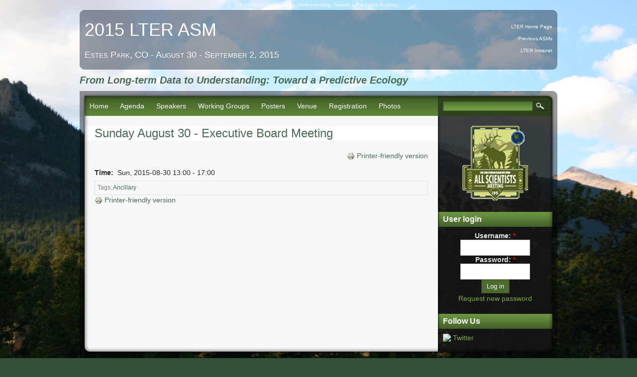

--- FILE ---
content_type: text/html
request_url: http://asm2015.lternet.edu/sessions/sunday-august-30-executive-board-meeting/
body_size: 3588
content:
<!DOCTYPE html PUBLIC "-//W3C//DTD XHTML 1.0 Strict//EN" "http://www.w3.org/TR/xhtml1/DTD/xhtml1-strict.dtd">
<html xmlns="http://www.w3.org/1999/xhtml" lang="en" xml:lang="en" dir="ltr">
<!-- Added by HTTrack --><meta http-equiv="content-type" content="text/html;charset=utf-8" /><!-- /Added by HTTrack -->
<head>
<meta http-equiv="Content-Type" content="text/html; charset=utf-8" />
<title>Sunday August 30 - Executive Board Meeting | 2015 LTER ASM</title>
<meta http-equiv="Content-Type" content="text/html; charset=utf-8" />
<link rel="shortcut icon" href="../../sites/default/files/acoldday_favicon_0/index.ico" type="image/x-icon" />
<link rel="canonical" href="index.html" />
<link type="text/css" rel="stylesheet" media="all" href="../../sites/default/files/css/css_6b24f8a249d19c59e448fcebe910cce6/index.css" />
<link type="text/css" rel="stylesheet" media="screen" href="../../sites/default/files/css/css_50c9d4ae6ef3453aa17d7af1ede9e1f7/index.css" />
<script type="text/javascript" src="../../sites/default/files/js/js_6c9a9ae5c90a05bde52702b4af18fd73/index.js"></script>
<script type="text/javascript">
<!--//--><![CDATA[//><!--
jQuery.extend(Drupal.settings, { "basePath": "/", "googleanalytics": { "trackOutgoing": 1, "trackMailto": 1, "trackDownload": 1, "trackDownloadExtensions": "7z|aac|arc|arj|asf|asx|avi|bin|csv|doc|exe|flv|gif|gz|gzip|hqx|jar|jpe?g|js|mp(2|3|4|e?g)|mov(ie)?|msi|msp|pdf|phps|png|ppt|qtm?|ra(m|r)?|sea|sit|tar|tgz|torrent|txt|wav|wma|wmv|wpd|xls|xml|z|zip" } });
//--><!]]>
</script>
<script type="text/javascript"> </script>
</head>
<body>
<img id="mountains" src="../../mountains/index.jpg" alt="Colorado mountains">
<div class="fixed"> <!--FIXED-->
  <div id="mission"> <!--MISSION-->
    From Long-Term Data to Understanding: Toward a Predictive Ecology  </div> <!--END MISSION-->  <div id="top"> <!--TOP-->
        <div id="site-info"> <!--SITE INFO-->
    <span id='site-name'><a href="../../index/" title="2015 LTER ASM">2015 LTER ASM</a></span>    <span id='site-slogan'>Estes Park, CO - August 30 - September 2, 2015</span>    </div> <!--END SITE INFO-->    <div id="secondary"> <!--SECONDARY LINKS-->
      <ul class="links"><li class="menu-526 first"><a href="http://www.lternet.edu/" title="The Home page of the US Long Term Ecological Research Network">LTER Home Page</a></li>
<li class="menu-527"><a href="http://www.lternet.edu/asm" title="Links to previous LTER All Scientists Meetings">Previous ASMs</a></li>
<li class="menu-528 last"><a href="http://intranet.lternet.edu/" title="Resource for the LTER Community">LTER Intranet</a></li>
</ul>    </div> <!--END SECONDARY LINKS-->  </div> <!--END TOP-->
  <div id="banner"><!-BANNER--->
          <div class="block block-block" id="block-block-13">
    <div class="content"><h3><em><strong>From Long-term Data to Understanding: Toward a Predictive Ecology</strong></em></h3>
</div>
</div>  </div><!--END BANNER-->  <div id="transparent_top">&nbsp;</div>
  <div id="transparent_menu"> <!--TRANSPARENT MENU-->
    <div id="menu"> <!--MENU-->
      <div id="primary"> <!--PRIMARY-->
        <ul class="links"><li class="menu-2268 first"><a href="../../index/" title="Back to ASM 2015 Home">Home</a></li>
<li class="menu-370"><a href="../../agenda/" title="">Agenda</a></li>
<li class="menu-372"><a href="../../content/keynote-speakers/" title="Plenary Speakers Titles and Bios">Speakers</a></li>
<li class="menu-1813"><a href="../../working-groups/" title="">Working Groups</a></li>
<li class="menu-1715"><a href="../../posters/submitted/">Posters</a></li>
<li class="menu-2270"><a href="../../venue/" title="Meeting location information">Venue</a></li>
<li class="menu-1900"><a href="../../content/2015-lter-all-scientists-meeting-registration-ymca-housing-and-airport-shuttle-reservations/" title="Meeting Registration, Housing and Shuttle Reservations">Registration</a></li>
<li class="menu-3356 last"><a href="../../gallery/" title="ASM 2015 Photo Gallery">Photos</a></li>
</ul>      </div> <!--END PRIMARY-->
      <div id="search_box"> <!--SEARCH-->
        <form action="http://asm2015.lternet.edu/sessions/sunday-august-30-executive-board-meeting"  accept-charset="UTF-8" method="post" id="search-theme-form">
<div><div id="search" class="container-inline">
  <div class="form-item" id="edit-search-theme-form-1-wrapper">
 <label for="edit-search-theme-form-1">Search this site: </label>
 <input type="text" maxlength="128" name="search_theme_form" id="edit-search-theme-form-1" size="15" value="" title="Enter the terms you wish to search for." class="form-text" />
</div>
<input type="submit" name="op" id="edit-submit-1" value="Search"  class="form-submit" />
<input type="hidden" name="form_build_id" id="form-87IrqDP4vy6rjOGXcxPeKV23iqBMQo7lAROqLGez_fg" value="form-87IrqDP4vy6rjOGXcxPeKV23iqBMQo7lAROqLGez_fg"  />
<input type="hidden" name="form_id" id="edit-search-theme-form" value="search_theme_form"  />
</div>

</div></form>
      </div> <!--END SEARCH-->
    </div> <!--END MENU-->
  </div> <!--END TRANSPARENT MENU-->
  <div id="transparent"> <!--TRANSPARENT-->
    <div id="wrapper"> <!--WRAPPER-->
      <div id="container"> <!--CONTAINER-->
                <div id="content"> <!--CONTENT-->
          <h1 id="title"><a href="index.html" title="Sunday August 30 - Executive Board Meeting">Sunday August 30 - Executive Board Meeting</a></h1>          <div id="main"> <!--MAIN-->
                                                <div class="node">
      <div class="content"><p><span class="print-link"><span class="print_html"><a href="../../print/342/" title="Display a printer-friendly version of this page." class="print-page" onclick="window.open(this.href); return false" rel="nofollow"><img src="../../sites/all/modules/print-5.x-1.17/icons/print_icon/index.gif" alt="Printer-friendly version" title="Printer-friendly version" width="16" height="16" class="print-icon print-icon-margin" />Printer-friendly version</a></span></span><div class="field field-type-date field-field-session-time">
    <div class="field-items">
            <div class="field-item odd">
                      <div class="field-label-inline-first">
              Time:&nbsp;</div>
                    <span class="date-display-single">Sun, 2015-08-30 <span class="date-display-start">13:00</span><span class="date-display-separator"> - </span><span class="date-display-end">17:00</span></span>        </div>
        </div>
</div>
</p></div>
       <div class="tags">Tags: <ul class="links inline"><li class="taxonomy_term_133 first last"><a href="../../category/session-type/ancillary/" rel="tag" title="">Ancillary</a></li>
</ul></div>
      <div class="links"><ul class="links inline"><li class="print_html first last"><a href="../../print/342/" title="Display a printer-friendly version of this page." class="print-page" onclick="window.open(this.href); return false" rel="nofollow"><img src="../../sites/all/modules/print-5.x-1.17/icons/print_icon/index.gif" alt="Printer-friendly version" title="Printer-friendly version" width="16" height="16" class="print-icon print-icon-margin" />Printer-friendly version</a></li>
</ul></div>
  </div>
          </div> <!--END MAIN-->
        </div> <!--END CONTENT-->
              </div> <!--END CONTAINER-->
      <div id="sidebar"> <!--SIDEBAR-->
        <div class="block block-block" id="block-block-1">
    <div class="content"><p><center><img src="../../sites/default/files/asm15logo/index.png" /></center></p>
</div>
</div><div class="block block-user" id="block-user-0">
    <h3 class="title">User login</h3>
    <div class="content"><form action="http://asm2015.lternet.edu/sessions/sunday-august-30-executive-board-meeting?destination=node%2F342"  accept-charset="UTF-8" method="post" id="user-login-form">
<div><div class="form-item" id="edit-name-wrapper">
 <label for="edit-name">Username: <span class="form-required" title="This field is required.">*</span></label>
 <input type="text" maxlength="60" name="name" id="edit-name" size="15" value="" class="form-text required" />
</div>
<div class="form-item" id="edit-pass-wrapper">
 <label for="edit-pass">Password: <span class="form-required" title="This field is required.">*</span></label>
 <input type="password" name="pass" id="edit-pass"  maxlength="60"  size="15"  class="form-text required" />
</div>
<input type="submit" name="op" id="edit-submit" value="Log in"  class="form-submit" />
<div class="item-list"><ul><li class="first last"><a href="../../user/password/" title="Request new password via e-mail.">Request new password</a></li>
</ul></div><input type="hidden" name="form_build_id" id="form-SV1XEfL_ViEUY4NMLfEMUnUoycSBCv3qj8NA-1Ir1i0" value="form-SV1XEfL_ViEUY4NMLfEMUnUoycSBCv3qj8NA-1Ir1i0"  />
<input type="hidden" name="form_id" id="edit-user-login-block" value="user_login_block"  />

</div></form>
</div>
</div><div class="block block-block" id="block-block-9">
    <h3 class="title">Follow Us</h3>
    <div class="content"><p><a href="https://twitter.com/2015lterasm" rel="nofollow"><img src="http://www.comsoc.org/files/Social Network/icon-follow-twitter.png" align="left" /></a>&nbsp;<a href="https://twitter.com/search?q=%23lterasm2015" rel="nofollow">Twitter</a></p>
</div>
</div>      </div> <!--END SIDEBAR-->
    </div> <!--END WRAPPER-->
  </div> <!--END TRANSPARENT-->
  <div id="transparent_wrapper_bottom">
    <div id="wrapper_bottom">&nbsp;</div>
  </div>
  <div id="footer_message"> <!--FOOTER MESSAGE-->
    <a href="http://www.lternet.edu/">LTER Home Page</a> | <a href="http://www.lternet.edu/asm/">Previous All Scientists meetings</a> | <a href="../../committee/">Program Committee</a>  | <a href="http://intranet.lternet.edu/">LTER Intranet</a> - Copyright &copy; 2015 Long Term Ecological Research Network, Albuquerque, NM  </div> <!--END FOOTER MESSAGE-->   <div id="transparent_bottom">&nbsp;</div>
 <!-- <div id="credits">Background Photo by: Nicole Hansen - Jornada (JRN) LTER</div>-->
</div> <!--END FIXED-->
<script type="text/javascript" src="../../sites/default/files/js/js_667fa46faca13b60bedd898de22e0156/index.js"></script>
<script type="text/javascript">
<!--//--><![CDATA[//><!--
var _gaq = _gaq || [];_gaq.push(["_setAccount", "UA-17590674-4"]);_gaq.push(["_trackPageview"]);(function() {var ga = document.createElement("script");ga.type = "text/javascript";ga.async = true;ga.src = ("https:" == document.location.protocol ? "https://ssl" : "http://www") + ".google-analytics.com/ga.js";var s = document.getElementsByTagName("script")[0];s.parentNode.insertBefore(ga, s);})();
//--><!]]>
</script>
</body>
</html>


--- FILE ---
content_type: text/css
request_url: http://asm2015.lternet.edu/sites/default/files/css/css_6b24f8a249d19c59e448fcebe910cce6/index.css
body_size: 7576
content:

.node-unpublished{background-color:#fff4f4;}.preview .node{background-color:#ffffea;}#node-admin-filter ul{list-style-type:none;padding:0;margin:0;width:100%;}#node-admin-buttons{float:left;margin-left:0.5em;clear:right;}td.revision-current{background:#ffc;}.node-form .form-text{display:block;width:95%;}.node-form .container-inline .form-text{display:inline;width:auto;}.node-form .standard{clear:both;}.node-form textarea{display:block;width:95%;}.node-form .attachments fieldset{float:none;display:block;}.terms-inline{display:inline;}


fieldset{margin-bottom:1em;padding:.5em;}form{margin:0;padding:0;}hr{height:1px;border:1px solid gray;}img{border:0;}table{border-collapse:collapse;}th{text-align:left;padding-right:1em;border-bottom:3px solid #ccc;}.clear-block:after{content:".";display:block;height:0;clear:both;visibility:hidden;}.clear-block{display:inline-block;}/*_\*/
* html .clear-block{height:1%;}.clear-block{display:block;}/* End hide from IE-mac */



body.drag{cursor:move;}th.active img{display:inline;}tr.even,tr.odd{background-color:#eee;border-bottom:1px solid #ccc;padding:0.1em 0.6em;}tr.drag{background-color:#fffff0;}tr.drag-previous{background-color:#ffd;}td.active{background-color:#ddd;}td.checkbox,th.checkbox{text-align:center;}tbody{border-top:1px solid #ccc;}tbody th{border-bottom:1px solid #ccc;}thead th{text-align:left;padding-right:1em;border-bottom:3px solid #ccc;}.breadcrumb{padding-bottom:.5em}div.indentation{width:20px;height:1.7em;margin:-0.4em 0.2em -0.4em -0.4em;padding:0.42em 0 0.42em 0.6em;float:left;}div.tree-child{background:url(../../../../../misc/tree/index.png) no-repeat 11px center;}div.tree-child-last{background:url(../../../../../misc/tree-bottom/index.png) no-repeat 11px center;}div.tree-child-horizontal{background:url(../../../../../misc/tree/index.png) no-repeat -11px center;}.error{color:#e55;}div.error{border:1px solid #d77;}div.error,tr.error{background:#fcc;color:#200;padding:2px;}.warning{color:#e09010;}div.warning{border:1px solid #f0c020;}div.warning,tr.warning{background:#ffd;color:#220;padding:2px;}.ok{color:#008000;}div.ok{border:1px solid #00aa00;}div.ok,tr.ok{background:#dfd;color:#020;padding:2px;}.item-list .icon{color:#555;float:right;padding-left:0.25em;clear:right;}.item-list .title{font-weight:bold;}.item-list ul{margin:0 0 0.75em 0;padding:0;}.item-list ul li{margin:0 0 0.25em 1.5em;padding:0;list-style:disc;}ol.task-list li.active{font-weight:bold;}.form-item{margin-top:1em;margin-bottom:1em;}tr.odd .form-item,tr.even .form-item{margin-top:0;margin-bottom:0;white-space:nowrap;}tr.merge-down,tr.merge-down td,tr.merge-down th{border-bottom-width:0 !important;}tr.merge-up,tr.merge-up td,tr.merge-up th{border-top-width:0 !important;}.form-item input.error,.form-item textarea.error,.form-item select.error{border:2px solid red;}.form-item .description{font-size:0.85em;}.form-item label{display:block;font-weight:bold;}.form-item label.option{display:inline;font-weight:normal;}.form-checkboxes,.form-radios{margin:1em 0;}.form-checkboxes .form-item,.form-radios .form-item{margin-top:0.4em;margin-bottom:0.4em;}.marker,.form-required{color:#f00;}.more-link{text-align:right;}.more-help-link{font-size:0.85em;text-align:right;}.nowrap{white-space:nowrap;}.item-list .pager{clear:both;text-align:center;}.item-list .pager li{background-image:none;display:inline;list-style-type:none;padding:0.5em;}.pager-current{font-weight:bold;}.tips{margin-top:0;margin-bottom:0;padding-top:0;padding-bottom:0;font-size:0.9em;}dl.multiselect dd.b,dl.multiselect dd.b .form-item,dl.multiselect dd.b select{font-family:inherit;font-size:inherit;width:14em;}dl.multiselect dd.a,dl.multiselect dd.a .form-item{width:10em;}dl.multiselect dt,dl.multiselect dd{float:left;line-height:1.75em;padding:0;margin:0 1em 0 0;}dl.multiselect .form-item{height:1.75em;margin:0;}.container-inline div,.container-inline label{display:inline;}ul.primary{border-collapse:collapse;padding:0 0 0 1em;white-space:nowrap;list-style:none;margin:5px;height:auto;line-height:normal;border-bottom:1px solid #bbb;}ul.primary li{display:inline;}ul.primary li a{background-color:#ddd;border-color:#bbb;border-width:1px;border-style:solid solid none solid;height:auto;margin-right:0.5em;padding:0 1em;text-decoration:none;}ul.primary li.active a{background-color:#fff;border:1px solid #bbb;border-bottom:#fff 1px solid;}ul.primary li a:hover{background-color:#eee;border-color:#ccc;border-bottom-color:#eee;}ul.secondary{border-bottom:1px solid #bbb;padding:0.5em 1em;margin:5px;}ul.secondary li{display:inline;padding:0 1em;border-right:1px solid #ccc;}ul.secondary a{padding:0;text-decoration:none;}ul.secondary a.active{border-bottom:4px solid #999;}#autocomplete{position:absolute;border:1px solid;overflow:hidden;z-index:100;}#autocomplete ul{margin:0;padding:0;list-style:none;}#autocomplete li{background:#fff;color:#000;white-space:pre;cursor:default;}#autocomplete li.selected{background:#0072b9;color:#fff;}html.js input.form-autocomplete{background-image:url(../../../../../misc/throbber/index.gif);background-repeat:no-repeat;background-position:100% 2px;}html.js input.throbbing{background-position:100% -18px;}html.js fieldset.collapsed{border-bottom-width:0;border-left-width:0;border-right-width:0;margin-bottom:0;height:1em;}html.js fieldset.collapsed *{display:none;}html.js fieldset.collapsed legend{display:block;}html.js fieldset.collapsible legend a{padding-left:15px;background:url(../../../../../misc/menu-expanded/index.png) 5px 75% no-repeat;}html.js fieldset.collapsed legend a{background-image:url(../../../../../misc/menu-collapsed/index.png);background-position:5px 50%;}* html.js fieldset.collapsed legend,* html.js fieldset.collapsed legend *,* html.js fieldset.collapsed table *{display:inline;}html.js fieldset.collapsible{position:relative;}html.js fieldset.collapsible legend a{display:block;}html.js fieldset.collapsible .fieldset-wrapper{overflow:auto;}.resizable-textarea{width:95%;}.resizable-textarea .grippie{height:9px;overflow:hidden;background:#eee url(../../../../../misc/grippie/index.png) no-repeat center 2px;border:1px solid #ddd;border-top-width:0;cursor:s-resize;}html.js .resizable-textarea textarea{margin-bottom:0;width:100%;display:block;}.draggable a.tabledrag-handle{cursor:move;float:left;height:1.7em;margin:-0.4em 0 -0.4em -0.5em;padding:0.42em 1.5em 0.42em 0.5em;text-decoration:none;}a.tabledrag-handle:hover{text-decoration:none;}a.tabledrag-handle .handle{margin-top:4px;height:13px;width:13px;background:url(../../../../../misc/draggable/index.png) no-repeat 0 0;}a.tabledrag-handle-hover .handle{background-position:0 -20px;}.joined + .grippie{height:5px;background-position:center 1px;margin-bottom:-2px;}.teaser-checkbox{padding-top:1px;}div.teaser-button-wrapper{float:right;padding-right:5%;margin:0;}.teaser-checkbox div.form-item{float:right;margin:0 5% 0 0;padding:0;}textarea.teaser{display:none;}html.js .no-js{display:none;}.progress{font-weight:bold;}.progress .bar{background:#fff url(../../../../../misc/progress/index.gif);border:1px solid #00375a;height:1.5em;margin:0 0.2em;}.progress .filled{background:#0072b9;height:1em;border-bottom:0.5em solid #004a73;width:0%;}.progress .percentage{float:right;}.progress-disabled{float:left;}.ahah-progress{float:left;}.ahah-progress .throbber{width:15px;height:15px;margin:2px;background:transparent url(../../../../../misc/throbber/index.gif) no-repeat 0px -18px;float:left;}tr .ahah-progress .throbber{margin:0 2px;}.ahah-progress-bar{width:16em;}#first-time strong{display:block;padding:1.5em 0 .5em;}tr.selected td{background:#ffc;}table.sticky-header{margin-top:0;background:#fff;}#clean-url.install{display:none;}html.js .js-hide{display:none;}#system-modules div.incompatible{font-weight:bold;}#system-themes-form div.incompatible{font-weight:bold;}span.password-strength{visibility:hidden;}input.password-field{margin-right:10px;}div.password-description{padding:0 2px;margin:4px 0 0 0;font-size:0.85em;max-width:500px;}div.password-description ul{margin-bottom:0;}.password-parent{margin:0 0 0 0;}input.password-confirm{margin-right:10px;}.confirm-parent{margin:5px 0 0 0;}span.password-confirm{visibility:hidden;}span.password-confirm span{font-weight:normal;}

ul.menu{list-style:none;border:none;text-align:left;}ul.menu li{margin:0 0 0 0.5em;}li.expanded{list-style-type:circle;list-style-image:url(../../../../../misc/menu-expanded/index.png);padding:0.2em 0.5em 0 0;margin:0;}li.collapsed{list-style-type:disc;list-style-image:url(../../../../../misc/menu-collapsed/index.png);padding:0.2em 0.5em 0 0;margin:0;}li.leaf{list-style-type:square;list-style-image:url(../../../../../misc/menu-leaf/index.png);padding:0.2em 0.5em 0 0;margin:0;}li a.active{color:#000;}td.menu-disabled{background:#ccc;}ul.links{margin:0;padding:0;}ul.links.inline{display:inline;}ul.links li{display:inline;list-style-type:none;padding:0 0.5em;}.block ul{margin:0;padding:0 0 0.25em 1em;}

#permissions td.module{font-weight:bold;}#permissions td.permission{padding-left:1.5em;}#access-rules .access-type,#access-rules .rule-type{margin-right:1em;float:left;}#access-rules .access-type .form-item,#access-rules .rule-type .form-item{margin-top:0;}#access-rules .mask{clear:both;}#user-login-form{text-align:center;}#user-admin-filter ul{list-style-type:none;padding:0;margin:0;width:100%;}#user-admin-buttons{float:left;margin-left:0.5em;clear:right;}#user-admin-settings fieldset .description{font-size:0.85em;padding-bottom:.5em;}.profile{clear:both;margin:1em 0;}.profile .picture{float:right;margin:0 1em 1em 0;}.profile h3{border-bottom:1px solid #ccc;}.profile dl{margin:0 0 1.5em 0;}.profile dt{margin:0 0 0.2em 0;font-weight:bold;}.profile dd{margin:0 0 1em 0;}



.field .field-label,.field .field-label-inline,.field .field-label-inline-first{font-weight:bold;}.field .field-label-inline,.field .field-label-inline-first{display:inline;}.field .field-label-inline{visibility:hidden;}.node-form .content-multiple-table td.content-multiple-drag{width:30px;padding-right:0;}.node-form .content-multiple-table td.content-multiple-drag a.tabledrag-handle{padding-right:.5em;}.node-form .content-add-more .form-submit{margin:0;}.node-form .number{display:inline;width:auto;}.node-form .text{width:auto;}.form-item #autocomplete .reference-autocomplete{white-space:normal;}.form-item #autocomplete .reference-autocomplete label{display:inline;font-weight:normal;}#content-field-overview-form .advanced-help-link,#content-display-overview-form .advanced-help-link{margin:4px 4px 0 0;}#content-field-overview-form .label-group,#content-display-overview-form .label-group,#content-copy-export-form .label-group{font-weight:bold;}table#content-field-overview .label-add-new-field,table#content-field-overview .label-add-existing-field,table#content-field-overview .label-add-new-group{float:left;}table#content-field-overview tr.content-add-new .tabledrag-changed{display:none;}table#content-field-overview tr.content-add-new .description{margin-bottom:0;}table#content-field-overview .content-new{font-weight:bold;padding-bottom:.5em;}.advanced-help-topic h3,.advanced-help-topic h4,.advanced-help-topic h5,.advanced-help-topic h6{margin:1em 0 .5em 0;}.advanced-help-topic dd{margin-bottom:.5em;}.advanced-help-topic span.code{background-color:#EDF1F3;font-family:"Bitstream Vera Sans Mono",Monaco,"Lucida Console",monospace;font-size:0.9em;padding:1px;}.advanced-help-topic .content-border{border:1px solid #AAA}
.ctools-locked{color:red;border:1px solid red;padding:1em;}.ctools-owns-lock{background:#FFFFDD none repeat scroll 0 0;border:1px solid #F0C020;padding:1em;}a.ctools-ajaxing,input.ctools-ajaxing,button.ctools-ajaxing,select.ctools-ajaxing{padding-right:18px !important;background:url(../../../../all/modules/ctools-6.x-1.9/images/status-active/index.gif) right center no-repeat;}div.ctools-ajaxing{float:left;width:18px;background:url(../../../../all/modules/ctools-6.x-1.9/images/status-active/index.gif) center center no-repeat;}

.container-inline-date{width:auto;clear:both;display:inline-block;vertical-align:top;margin-right:0.5em;}.container-inline-date .form-item{float:none;padding:0;margin:0;}.container-inline-date .form-item .form-item{float:left;}.container-inline-date .form-item,.container-inline-date .form-item input{width:auto;}.container-inline-date .description{clear:both;}.container-inline-date .form-item input,.container-inline-date .form-item select,.container-inline-date .form-item option{margin-right:5px;}.container-inline-date .date-spacer{margin-left:-5px;}.views-right-60 .container-inline-date div{padding:0;margin:0;}.container-inline-date .date-timezone .form-item{float:none;width:auto;clear:both;}#calendar_div,#calendar_div td,#calendar_div th{margin:0;padding:0;}#calendar_div,.calendar_control,.calendar_links,.calendar_header,.calendar{width:185px;border-collapse:separate;margin:0;}.calendar td{padding:0;}span.date-display-single{}span.date-display-start{}span.date-display-end{}span.date-display-separator{}.date-repeat-input{float:left;width:auto;margin-right:5px;}.date-repeat-input select{min-width:7em;}.date-repeat fieldset{clear:both;float:none;}.date-views-filter-wrapper{min-width:250px;}.date-views-filter input{float:left !important;margin-right:2px !important;padding:0 !important;width:12em;min-width:12em;}.date-nav{width:100%;}.date-nav div.date-prev{text-align:left;width:24%;float:left;}.date-nav div.date-next{text-align:right;width:24%;float:right;}.date-nav div.date-heading{text-align:center;width:50%;float:left;}.date-nav div.date-heading h3{margin:0;padding:0;}.date-clear{float:none;clear:both;display:block;}.date-clear-block{float:none;width:auto;clear:both;}.date-clear-block:after{content:" ";display:block;height:0;clear:both;visibility:hidden;}.date-clear-block{display:inline-block;}/*_\*/
 * html .date-clear-block{height:1%;}.date-clear-block{display:block;}/* End hide from IE-mac */

.date-container .date-format-delete{margin-top:1.8em;margin-left:1.5em;float:left;}.date-container .date-format-name{float:left;}.date-container .date-format-type{float:left;padding-left:10px;}.date-container .select-container{clear:left;float:left;}div.date-calendar-day{line-height:1;width:40px;float:left;margin:6px 10px 0 0;background:#F3F3F3;border-top:1px solid #eee;border-left:1px solid #eee;border-right:1px solid #bbb;border-bottom:1px solid #bbb;color:#999;text-align:center;font-family:Georgia,Arial,Verdana,sans;}div.date-calendar-day span{display:block;text-align:center;}div.date-calendar-day span.month{font-size:.9em;background-color:#B5BEBE;color:white;padding:2px;text-transform:uppercase;}div.date-calendar-day span.day{font-weight:bold;font-size:2em;}div.date-calendar-day span.year{font-size:.9em;padding:2px;}

#ui-datepicker-div table,#ui-datepicker-div td,#ui-datepicker-div th{margin:0;padding:0;}#ui-datepicker-div,#ui-datepicker-div table,.ui-datepicker-div,.ui-datepicker-div table,.ui-datepicker-inline,.ui-datepicker-inline table{font-size:12px !important;}.ui-datepicker-div,.ui-datepicker-inline,#ui-datepicker-div{margin:0;padding:0;border:0;outline:0;line-height:1.3;text-decoration:none;font-size:100%;list-style:none;background:#ffffff;border:2px solid #d3d3d3;font-family:Verdana,Arial,sans-serif;font-size:1.1em;margin:0;padding:2.5em .5em .5em .5em;position:relative;width:15.5em;}#ui-datepicker-div{background:#ffffff;display:none;z-index:9999;}.ui-datepicker-inline{display:block;float:left;}.ui-datepicker-control{display:none;}.ui-datepicker-current{display:none;}.ui-datepicker-next,.ui-datepicker-prev{background:#e6e6e6 url(../../../../all/modules/date/date_popup/themes/images/e6e6e6_40x100_textures_02_glass_75/index.png) 0 50% repeat-x;left:.5em;position:absolute;top:.5em;}.ui-datepicker-next{left:14.6em;}.ui-datepicker-next:hover,.ui-datepicker-prev:hover{background:#dadada url(../../../../all/modules/date/date_popup/themes/images/dadada_40x100_textures_02_glass_75/index.png) 0 50% repeat-x;}.ui-datepicker-next a,.ui-datepicker-prev a{background:url(../../../../all/modules/date/date_popup/themes/images/888888_7x7_arrow_left/index.gif) 50% 50% no-repeat;border:1px solid #d3d3d3;cursor:pointer;display:block;font-size:1em;height:1.4em;text-indent:-999999px;width:1.3em;}.ui-datepicker-next a{background:url(../../../../all/modules/date/date_popup/themes/images/888888_7x7_arrow_right/index.gif) 50% 50% no-repeat;}.ui-datepicker-prev a:hover{background:url(../../../../all/modules/date/date_popup/themes/images/454545_7x7_arrow_left/index.gif) 50% 50% no-repeat;}.ui-datepicker-next a:hover{background:url(../../../../all/modules/date/date_popup/themes/images/454545_7x7_arrow_right/index.gif) 50% 50% no-repeat;}.ui-datepicker-prev a:active{background:url(../../../../all/modules/date/date_popup/themes/images/222222_7x7_arrow_left/index.gif) 50% 50% no-repeat;}.ui-datepicker-next a:active{background:url(../../../../all/modules/date/date_popup/themes/images/222222_7x7_arrow_right/index.gif) 50% 50% no-repeat;}.ui-datepicker-header select{background:#e6e6e6;border:1px solid #d3d3d3;color:#555555;font-size:1em;line-height:1.4em;margin:0 !important;padding:0 !important;position:absolute;top:.5em;}.ui-datepicker-header select.ui-datepicker-new-month{left:2.2em;width:7em;}.ui-datepicker-header select.ui-datepicker-new-year{left:9.4em;width:5em;}table.ui-datepicker{text-align:right;width:15.5em;}table.ui-datepicker td a{color:#555555;display:block;padding:.1em .3em .1em 0;text-decoration:none;}table.ui-datepicker tbody{border-top:none;}table.ui-datepicker tbody td a{background:#e6e6e6 url(../../../../all/modules/date/date_popup/themes/images/e6e6e6_40x100_textures_02_glass_75/index.png) 0 50% repeat-x;border:1px solid #ffffff;cursor:pointer;}table.ui-datepicker tbody td a:hover{background:#dadada url(../../../../all/modules/date/date_popup/themes/images/dadada_40x100_textures_02_glass_75/index.png) 0 50% repeat-x;border:1px solid #999999;color:#212121;}table.ui-datepicker tbody td a:active{background:#ffffff url(../../../../all/modules/date/date_popup/themes/images/ffffff_40x100_textures_02_glass_65/index.png) 0 50% repeat-x;border:1px solid #dddddd;color:#222222;}table.ui-datepicker .ui-datepicker-title-row td{color:#222222;font-size:.9em;padding:.3em 0;text-align:center;text-transform:uppercase;}table.ui-datepicker .ui-datepicker-title-row td a{color:#222222;}

.timeEntry_control{vertical-align:middle;margin-left:2px;}* html .timeEntry_control{margin-top:-4px;}



.filefield-icon{margin:0 2px 0 0;}.filefield-element{margin:1em 0;white-space:normal;}.filefield-element .widget-preview{float:left;padding:0 10px 0 0;margin:0 10px 0 0;border-width:0 1px 0 0;border-style:solid;border-color:#CCC;max-width:30%;}.filefield-element .widget-edit{float:left;max-width:70%;}.filefield-element .filefield-preview{width:16em;overflow:hidden;}.filefield-element .widget-edit .form-item{margin:0 0 1em 0;}.filefield-element input.form-submit,.filefield-element input.form-file{margin:0;}.filefield-element input.progress-disabled{float:none;display:inline;}.filefield-element div.ahah-progress,.filefield-element div.throbber{display:inline;float:none;padding:1px 13px 2px 3px;}.filefield-element div.ahah-progress-bar{display:none;margin-top:4px;width:28em;padding:0;}.filefield-element div.ahah-progress-bar div.bar{margin:0;}
.google-analytics-referrals,.google-analytics-searches{width:49.3%;float:left;}.google-analytics-referrals{margin-right:1.4%;}.google-analytics-summary td{font-weight:bold;}.google-analytics-summary th{font-weight:normal;}.google-analytics-totals td{width:20%;}.google-analytics-totals th{width:30%;}.rubik .google-analytics-reports .item-list ol li{float:none;display:block;padding:5px 10px 4px;border-bottom:1px solid #f4f4f4;list-style:decimal;list-style-position:inside;display:list-item;}.t .b .l .r .bl .br .google-analytics-reports th{border:none;}#block-google_analytics_reports-path_mini,#block-google_analytics_reports-dashboard{display:none;}


div.fieldgroup{margin:.5em 0 1em 0;}div.fieldgroup .content{padding-left:1em;}
.views-exposed-form .views-exposed-widget{float:left;padding:.5em 1em 0 0;}.views-exposed-form .views-exposed-widget .form-submit{margin-top:1.6em;}.views-exposed-form .form-item,.views-exposed-form .form-submit{margin-top:0;margin-bottom:0;}.views-exposed-form label{font-weight:bold;}.views-exposed-widgets{margin-bottom:.5em;}html.js a.views-throbbing,html.js span.views-throbbing{background:url(../../../../all/modules/views/images/status-active/index.gif) no-repeat right center;padding-right:18px;}div.view div.views-admin-links{font-size:xx-small;margin-right:1em;margin-top:1em;}.block div.view div.views-admin-links{margin-top:0;}div.view div.views-admin-links ul{margin:0;padding:0;}div.view div.views-admin-links li{margin:0;padding:0 0 2px 0;z-index:201;}div.view div.views-admin-links li a{padding:0;margin:0;color:#ccc;}div.view div.views-admin-links li a:before{content:"[";}div.view div.views-admin-links li a:after{content:"]";}div.view div.views-admin-links-hover a,div.view div.views-admin-links:hover a{color:#000;}div.view div.views-admin-links-hover,div.view div.views-admin-links:hover{background:transparent;}div.view div.views-hide{display:none;}div.view div.views-hide-hover,div.view:hover div.views-hide{display:block;position:absolute;z-index:200;}div.view:hover div.views-hide{margin-top:-1.5em;}.views-view-grid tbody{border-top:none;}

.print-link{display:block;text-align:right;padding-bottom:0.5em;}div#block-print-0 span{display:block;}.print_html,.print_mail,.print_pdf{margin-left:1em;}.print-syslink{margin-right:1em;}img.print-icon{vertical-align:middle;}img.print-icon-margin{padding-right:4px;}label.printmail-label{width:175px;float:left;}
html,body,div,span,applet,object,iframe,h1,h2,h3,h4,h5,h6,p,blockquote,pre,a,abbr,acronym,address,big,cite,code,del,dfn,em,font,img,ins,kbd,q,s,samp,small,strike,strong,sub,sup,tt,var,b,u,i,center,dl,dt,dd,ol,ul,li,fieldset,form,input,select,textarea,label,legend,table,caption,tbody,tfoot,thead,tr,th,td,tr.even,tr.odd,tr.drag,tbody,tbody th,thead th,.breadcrumb,.error,div.error,tr.error,.warning,div.warning,tr.warning,.ok,div.ok,tr.ok,.item-list .icon,.item-list .title,.item-list ul,.item-list ul li,ol.task-list li.active,.form-item,tr.odd .form-item,tr.even .form-item,tr.merge-down,tr.merge-up,.form-item .description,.form-item label,.form-item label.option,.form-checkboxes,.form-radios,.form-checkboxes .form-item,.form-radios .form-item,.marker,.form-required,.more-link,.more-help-link,.item-list .pager,.item-list .pager li,.pager-current,.tips,dl.multiselect dd.b,dl.multiselect dd.b .form-item,dl.multiselect dd.b select,dl.multiselect dd.a,dl.multiselect dd.a .form-item,dl.multiselect dt,dl.multiselect dd,dl.multiselect .form-item,ul.primary,ul.primary li,ul.primary li a,ul.primary li.active a,ul.primary li a:hover,ul.secondary,ul.secondary li,ul.secondary a,ul.secondary a.active,html.js fieldset.collapsible legend a,html.js fieldset.collapsed legend a,.resizable-textarea{margin:0px;padding:0px;border:0px;outline:0px;font-size:100%;vertical-align:baseline;background:transparent;line-height:inherit;}ol,ul,.item-list ul,.item-list ul li{list-style:none;}blockquote,q{quotes:none}blockquote:before,blockquote:after,q:before,q:after{content:'';content:none;}:focus{outline:0}ins{text-decoration:none}del{text-decoration:line-through}table{border-collapse:collapse;border-spacing:0;}input,select,textarea,body{font:13px/20px "Helvetica Neue",Helvetica,Arial,sans-serif}




body{color:#292929;font:14px Arial,Verdana,Helvetica,sans-serif;text-align:center;background:#092958 50% 0;padding-bottom:40px;}.fixed{width:960px;margin:0 auto;border:0;text-align:left;}.none{display:none}#mission{color:#f7f7f7;text-align:center;display:block;height:20px;line-height:20px;overflow:hidden;font-size:10px;}#top{display:block;overflow:hidden;clear:both;height:120px;color:#f7f7f7;margin-bottom:10px;background-image:url(../../../../all/themes/acoldday/img/top/index.png);}#site-logo{margin-left:10px;display:block;height:120px;width:120px;float:left;}#site-info{height:120px;width:500px;display:block;float:left;overflow:hidden;padding:0 10px;}#site-name{line-height:80px;font-size:36px;font-variant:small-caps;}#site-slogan{display:block;font-size:18px;font-variant:small-caps;}#secondary{height:120px;width:120px;display:block;float:right;margin-right:10px;overflow:hidden;}#transparent_top{background-image:url(../../../../all/themes/acoldday/img/transparent_top/index.png);background-position:0 0;background-repeat:no-repeat;display:block;height:10px;width:960px;}#transparent_menu{background-image:url(../../../../all/themes/acoldday/img/transparent_menu/index.png);background-position:0 0;background-repeat:no-repeat;display:block;height:40px;width:940px;padding:0 10px 0 10px}#transparent_wrapper_bottom{background-image:url(../../../../all/themes/acoldday/img/transparent_wrapper_bottom/index.png);background-position:0 0;background-repeat:no-repeat;display:block;height:10px;width:940px;padding:0 10px 0 10px}#transparent_bottom{background-image:url(../../../../all/themes/acoldday/img/transparent_bottom/index.png);background-position:0 0;background-repeat:no-repeat;display:block;height:10px;width:960px;}#transparent{background-image:url(../../../../all/themes/acoldday/img/transparent/index.png);background-position:0 0;background-repeat:repeat;overflow:hidden;clear:both;display:block;padding:0 10px 0 10px}#menu{display:block;height:40px;width:940px;background:transparent;overflow:hidden;}#primary{display:block;height:40px;width:710px;float:left;overflow:hidden;line-height:40px;background-image:url(../../../../all/themes/acoldday/img/primary/index.png);}#search_box{display:block;height:40px;width:230px;float:right;overflow:hidden;background-image:url(../../../../all/themes/acoldday/img/search_box_blue/index.png);background-position:0 0;background-repeat:no-repeat;}#wrapper{overflow:hidden;clear:both;background-image:url(../../../../all/themes/acoldday/img/wrapper/index.png);background-position:0 0;background-repeat:repeat-y;}#wrapper_bottom{display:block;height:10px;width:940px;overflow:hidden;clear:both;background-image:url(../../../../all/themes/acoldday/img/wrapper_bottom/index.png);background-position:0 0;background-repeat:no-repeat;}#container{display:block;float:left;width:710px;}#main{padding:20px}#sidebar{display:block;float:left;width:230px;color:#e5e5e5;}#footer_message{font-size:11px;padding:20px;color:#f7f7f7;text-align:center;display:block;height:0px;overflow:hidden;background-image:url(../../../../all/themes/acoldday/img/footer_message/index.png);background-position:0 0;background-repeat:no-repeat;}#credits{color:#aaaaaa;text-align:right;padding:10px 10px 0 0;}h1,h2,h3,h4,h5{margin:0 0 10px 0;font-weight:normal;color:#12345C;}h1,h1#title{font-size:24px}h2{font-size:24px}h3{font-size:20px}h4{font-size:18px}h5{font-size:16px}#credits h5{color:white;font-size:10px;font-weight:normal}#sidebar h3{padding:0 10px;font-size:16px;font-weight:bold;color:white;background-image:url(../../../../all/themes/acoldday/img/sidebar_title/index.png);background-repeat:no-repeat;background-position:0 0;line-height:30px;margin:0;}#sidebar h4{font-size:16px;font-weight:bold;}h1#title{padding:0 20px;margin:0;margin-top:20px;line-height:30px;background-image:url(../../../../all/themes/acoldday/img/title/index.png);background-repeat:repeat-y;background-position:0 0;}a,a:link,a:visited,a:active,li a:active{text-decoration:none;color:#225c9e;}a:hover{text-decoration:underline}h1#title a:hover{text-decoration:none}#primary a,#primary a:link,#primary a:visited,#primary a:active,#primary li a:active{color:white;font-size:14px;}#secondary a,#secondary a:link,#secondary a:visited,#secondary a:active,#secondary li a:active{color:white;font-size:10px;}#credits a,#credits a:link,#credits a:visited,#credits a:active,#credits li a:active{color:white}#sidebar a,#sidebar a:link,#sidebar a:visited,#sidebar a:active,#sidebar li a:active{color:#84b1e4}#site-logo a{font-size:0}#site-name a{color:white}#footer_message a{color:white;text-decoration:underline;}#container ul{list-style-image:url(../../../../all/themes/acoldday/img/bullet/index.png)}#container ul,#container ol{list-style-position:inside;line-height:1.5em;margin-bottom:10px;}#container .node ol li{margin:0 0 0 20px;padding:0;}#container .node ul li{margin:0;padding:0;}.item-list ul li{line-height:1.5em}.block-similar .item-list ul li{font-size:18px}#container .node ol li{list-style:decimal}dl dd{padding-left:20px;font-size:13px;}#primary ul.links{padding-left:10px}#primary ul.links li{display:inline;padding:0 20px 0 0;}#secondary{text-align:right;padding-top:20px;}#secondary ul.links li{display:block;padding:4px 0;}#sidebar .block{margin-top:10px}#sidebar .block .content{padding:10px}#container .node{margin-bottom:20px;}.node p{margin-top:0;margin-bottom:8px;line-height:1.5em;}blockquote{margin:0;font-size:22px;color:#a9a9a9;line-height:1.3em;padding-left:30px;background-image:url(../../../../all/themes/acoldday/img/blockquote/index.png);background-repeat:no-repeat;background-position:0 0;}tbody{border:0}table{width:100%}hr{border:1px dashed #cccccc;height:0px;margin:20px 0 20px 0;}#simplemenu{position:relative}code{font-family:monospace;padding:5px;background-color:#eeeeee;border:1px solid #bbbbbb;}table th,table td{padding:5px;vertical-align:middle}table th{font-size:0.85em}div.block table{margin:0}table tr.odd{background:#f0f8fa}table thead tr,table tr.even{background:#f6fbfc}table td,table th{padding:5px}table#attachments{margin-top:10px}label{font-weight:bold}select,textarea,.form-text,.form-textarea,.form-select{padding:5px;border:1px solid #ccc;background:white;color:#333333;}.form-text:focus,.form-textarea:focus,.form-select:focus{color:black;border-color:#5a98cb;background:#eeeeee;}input.form-submit{cursor:pointer;padding:3px 10px;color:white;font-weight:normal;background-color:#5a98cb;border:1px solid #5189B7;}input.form-submit:active{background:#999999}input.form-radio,input.form-checkbox{vertical-align:middle}.form-item .description,.description{color:#666666;font-size:11px;}div.collapsible h2.fieldset-title{cursor:pointer}div.collapsed div.fieldset-content{display:none}fieldset.collapsible{padding:5px;border:1px solid #cccccc;margin-bottom:10px;}#autocomplete ul{list-style-image:none}html.js input.form-autocomplete{background-position:100% 7px}html.js input.throbbing{background-position:100% -13px}#diff-inline-form select,#content div.filter-options select{padding:0}#content div.form-item{margin-bottom:20px}#content div.form-option{margin-bottom:10px}#content table div.form-item{margin-bottom:0}div.container-inline div{display:inherit}form#user-pass input.form-text,form#user-login input.form-text{font-size:18px}div.fieldset,div.view-filters,form table{background:white;border:1px solid #dddddd;margin:0 0 10px;}div.fieldset h2.fieldset-title{background:transparent;font-size:11px;font-weight:bold;padding:5px;}div.fieldset div.fieldset-content{background:transparent;border:0;padding:5px;}div.fieldset table{background:#eeeeee}div.preview .node{border:1px solid #eeeeee;border-bottom-color:#dddddd;padding:9px;margin:0 0 20px;}div.preview .node h1{background:#f8f8f8;padding:4px;font-size:11px;}div.preview .node .content{padding:9px}div.tabs ul.tabs{border:1px solid #dddddd;padding:10px;margin-bottom:5px;font-size:12px;}ul.tabs li{padding-right:10px}ul.tabs li.active a{font-weight:bold;color:#333333;}div.tabs ul.secondary{background-color:#dddddd}.views-row-last h4{margin-bottom:0}.item-list .pager li{font-size:12px;padding:0;}.tags{font-size:0.85em;border:1px solid #e0e0e0;padding:5px;color:#858585;}div.messages{margin:0 0 20px 0}div.messages ul li{list-style-type:none;}div.status{padding:2px;border:1px solid #008A2E;background-color:#B1F9C9;}div.error{padding:2px;border:1px solid #F95137;background-color:#F9B2B2;}#search-theme-form{padding:10px 10px 0 0;float:right;height:20px;}#search-theme-form #search{width:210px;height:20px;}#search-theme-form label{display:none;}#search-theme-form #search .form-item{margin:0;padding:0;width:180px;height:20px;display:block;float:left;}#search-theme-form input.form-text{background-image:url(../../../../all/themes/acoldday/img/search_bar/index.png);width:170px;height:18px;line-height:20px;border:0;display:block;float:left;padding:2px 5px 0 5px;color:#f7f7f7;}#search-theme-form input.form-submit{background-image:url(../../../../all/themes/acoldday/img/search_button/index.png);width:30px;height:20px;border:0;color:transparent;display:block;float:right;cursor:pointer;font-size:0;line-height:0;text-indent:40px;display:block;float:right;}#search-theme-form input.form-submit:hover{background-position:0 -20px;}



#mountains{bottom:0;left:0;position:fixed;width:100%;z-index:-10;}#site-slogan-marsh{color:#fff;font-size:18px;font-style:italic;}


--- FILE ---
content_type: text/css
request_url: http://asm2015.lternet.edu/sites/default/files/css/css_50c9d4ae6ef3453aa17d7af1ede9e1f7/index.css
body_size: 409
content:




body{background-color:#315139;background-image:url(../../../../all/themes/acoldday/acoldday-green/img/grass/index.html);background-image:url(../../../../all/themes/acoldday/acoldday-green/img/green/index.jpg);}#primary{background-image:url(../../../../all/themes/acoldday/acoldday-green/img/primary/index.png)}h1,h2,h3,h4,h5{color:#4a6a53}#sidebar h3{background-image:url(../../../../all/themes/acoldday/acoldday-green/img/sidebar_title/index.png)}a,a:link,a:visited,a:active,li a:active{color:#4a6a53}#sidebar a,#sidebar a:link,#sidebar a:visited,#sidebar a:active,#sidebar li a:active{color:#83aa3f}#container ul{list-style-image:url(../../../../all/themes/acoldday/acoldday-green/img/bullet/index.png)}.form-text:focus,.form-textarea:focus,.form-select:focus{border-color:#6a9275}input.form-submit{background-color:#4c6b2e;border:1px solid #2f421d;}.item-list .pager li{font-size:12px;padding:0;}#search-theme-form input.form-submit{background-image:url(../../../../all/themes/acoldday/acoldday-green/img/search_button/index.png)}#search_box{background-image:url(../../../../all/themes/acoldday/acoldday-green/img/search_box/index.png)}#search-theme-form input.form-text{background-image:url(../../../../all/themes/acoldday/acoldday-green/img/search_bar/index.png)}
